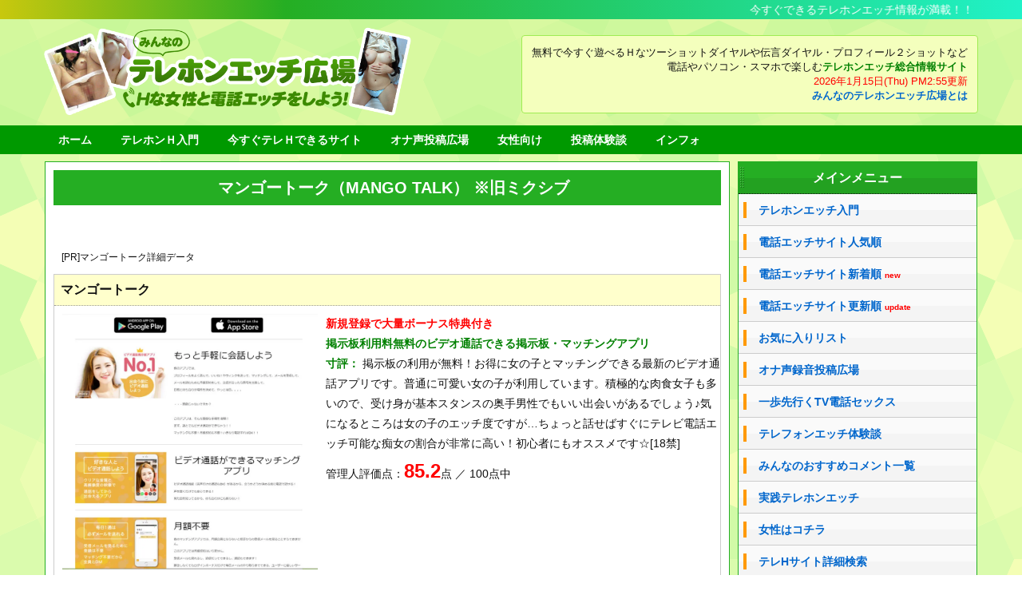

--- FILE ---
content_type: text/html; charset=UTF-8
request_url: https://www.teletti.com/teletti/mixiv/
body_size: 70455
content:
<!DOCTYPE html>
<html lang="ja" itemscope itemtype="http://schema.org/WebPage">
<head>
<meta charset="UTF-8" />
<meta http-equiv="X-UA-Compatible" content="IE=edge" />
<meta name="viewport" content="width=device-width, initial-scale=1, user-scalable=yes" />
<meta name="robots" content="index, follow, max-image-preview:large, max-snippet:-1, max-video-preview:-1" />

	<!-- This site is optimized with the Yoast SEO plugin v26.7 - https://yoast.com/wordpress/plugins/seo/ -->
	<title>マンゴートーク（MANGO TALK） ※旧ミクシブ 電話エッチサイト評判・口コミ情報 - みんなのテレホンエッチ広場</title>
	<meta property="og:locale" content="ja_JP" />
	<meta property="og:type" content="article" />
	<meta property="og:title" content="マンゴートーク（MANGO TALK） ※旧ミクシブ 電話エッチサイト評判・口コミ情報 - みんなのテレホンエッチ広場" />
	<meta property="og:description" content="掲示板の利用が無料！お得に女の子とマッチング出来る最新のビデオ通話アプリです。普通に可愛い女の子が利用しています。積極的な肉食女子も多いので、受け身が基本スタンスの奥手男性でもいい出会いがあるでしょう♪気になるところは女 [&hellip;]" />
	<meta property="og:url" content="https://www.teletti.com/teletti/mixiv/" />
	<meta property="og:site_name" content="みんなのテレホンエッチ広場" />
	<meta property="article:modified_time" content="2024-12-23T07:01:37+00:00" />
	<meta name="twitter:card" content="summary_large_image" />
	<meta name="twitter:label1" content="推定読み取り時間" />
	<meta name="twitter:data1" content="1分" />
	<script type="application/ld+json" class="yoast-schema-graph">{"@context":"https://schema.org","@graph":[{"@type":"WebPage","@id":"https://www.teletti.com/teletti/mixiv/","url":"https://www.teletti.com/teletti/mixiv/","name":"マンゴートーク（MANGO TALK） ※旧ミクシブ 電話エッチサイト評判・口コミ情報 - みんなのテレホンエッチ広場","isPartOf":{"@id":"https://www.teletti.com/#website"},"datePublished":"2019-02-08T05:16:50+00:00","dateModified":"2024-12-23T07:01:37+00:00","breadcrumb":{"@id":"https://www.teletti.com/teletti/mixiv/#breadcrumb"},"inLanguage":"ja","potentialAction":[{"@type":"ReadAction","target":["https://www.teletti.com/teletti/mixiv/"]}]},{"@type":"BreadcrumbList","@id":"https://www.teletti.com/teletti/mixiv/#breadcrumb","itemListElement":[{"@type":"ListItem","position":1,"name":"ホーム","item":"https://www.teletti.com/"},{"@type":"ListItem","position":2,"name":"マンゴートーク（MANGO TALK） ※旧ミクシブ"}]},{"@type":"WebSite","@id":"https://www.teletti.com/#website","url":"https://www.teletti.com/","name":"みんなのテレホンエッチ広場","description":"電話エッチ専門総合情報","potentialAction":[{"@type":"SearchAction","target":{"@type":"EntryPoint","urlTemplate":"https://www.teletti.com/?s={search_term_string}"},"query-input":{"@type":"PropertyValueSpecification","valueRequired":true,"valueName":"search_term_string"}}],"inLanguage":"ja"}]}</script>
	<!-- / Yoast SEO plugin. -->


<meta name="description" content="掲示板の利用が無料！お得に女の子とマッチング出来る最新のビデオ通話アプリです。普通に可愛い女の子が利用しています。積極的な肉食女子も多いので、受け身が基本スタンスの奥手男性でもいい出会いがあるでしょう..." />
<link rel="alternate" title="oEmbed (JSON)" type="application/json+oembed" href="https://www.teletti.com/wp-json/oembed/1.0/embed?url=https%3A%2F%2Fwww.teletti.com%2Fteletti%2Fmixiv%2F" />
<link rel="alternate" title="oEmbed (XML)" type="text/xml+oembed" href="https://www.teletti.com/wp-json/oembed/1.0/embed?url=https%3A%2F%2Fwww.teletti.com%2Fteletti%2Fmixiv%2F&#038;format=xml" />
<link rel="canonical" href="https://www.teletti.com/teletti/mixiv/" />
<link rel="shortlink" href="https://www.teletti.com/?p=1700" />
<link rel="pingback" href="https://www.teletti.com/wp/xmlrpc.php" />
<link rel="author" href="https://www.teletti.com/author/lancer01/" />
<link rel="alternate" type="application/rss+xml" title="みんなのテレホンエッチ広場 RSS Feed" href="https://www.teletti.com/feed/" />
<link rel="alternate" type="application/atom+xml" title="みんなのテレホンエッチ広場 Atom Feed" href="https://www.teletti.com/feed/atom/" />
<style id="wp-img-auto-sizes-contain-inline-css">
img:is([sizes=auto i],[sizes^="auto," i]){contain-intrinsic-size:3000px 1500px}
/*# sourceURL=wp-img-auto-sizes-contain-inline-css */
</style>
<link rel="stylesheet" id="wpthk-css" href="//www.teletti.com/wp/wp-content/themes/wpthk/style.min.css?v=1768513052" media="all" />
<noscript><link rel="stylesheet" id="async-css" href="//www.teletti.com/wp/wp-content/themes/wpthk/style.async.min.css?v=1768513052" media="all" /></noscript>
<style id="wp-block-library-inline-css">
:root{--wp-block-synced-color:#7a00df;--wp-block-synced-color--rgb:122,0,223;--wp-bound-block-color:var(--wp-block-synced-color);--wp-editor-canvas-background:#ddd;--wp-admin-theme-color:#007cba;--wp-admin-theme-color--rgb:0,124,186;--wp-admin-theme-color-darker-10:#006ba1;--wp-admin-theme-color-darker-10--rgb:0,107,160.5;--wp-admin-theme-color-darker-20:#005a87;--wp-admin-theme-color-darker-20--rgb:0,90,135;--wp-admin-border-width-focus:2px}@media (min-resolution:192dpi){:root{--wp-admin-border-width-focus:1.5px}}.wp-element-button{cursor:pointer}:root .has-very-light-gray-background-color{background-color:#eee}:root .has-very-dark-gray-background-color{background-color:#313131}:root .has-very-light-gray-color{color:#eee}:root .has-very-dark-gray-color{color:#313131}:root .has-vivid-green-cyan-to-vivid-cyan-blue-gradient-background{background:linear-gradient(135deg,#00d084,#0693e3)}:root .has-purple-crush-gradient-background{background:linear-gradient(135deg,#34e2e4,#4721fb 50%,#ab1dfe)}:root .has-hazy-dawn-gradient-background{background:linear-gradient(135deg,#faaca8,#dad0ec)}:root .has-subdued-olive-gradient-background{background:linear-gradient(135deg,#fafae1,#67a671)}:root .has-atomic-cream-gradient-background{background:linear-gradient(135deg,#fdd79a,#004a59)}:root .has-nightshade-gradient-background{background:linear-gradient(135deg,#330968,#31cdcf)}:root .has-midnight-gradient-background{background:linear-gradient(135deg,#020381,#2874fc)}:root{--wp--preset--font-size--normal:16px;--wp--preset--font-size--huge:42px}.has-regular-font-size{font-size:1em}.has-larger-font-size{font-size:2.625em}.has-normal-font-size{font-size:var(--wp--preset--font-size--normal)}.has-huge-font-size{font-size:var(--wp--preset--font-size--huge)}.has-text-align-center{text-align:center}.has-text-align-left{text-align:left}.has-text-align-right{text-align:right}.has-fit-text{white-space:nowrap!important}#end-resizable-editor-section{display:none}.aligncenter{clear:both}.items-justified-left{justify-content:flex-start}.items-justified-center{justify-content:center}.items-justified-right{justify-content:flex-end}.items-justified-space-between{justify-content:space-between}.screen-reader-text{border:0;clip-path:inset(50%);height:1px;margin:-1px;overflow:hidden;padding:0;position:absolute;width:1px;word-wrap:normal!important}.screen-reader-text:focus{background-color:#ddd;clip-path:none;color:#444;display:block;font-size:1em;height:auto;left:5px;line-height:normal;padding:15px 23px 14px;text-decoration:none;top:5px;width:auto;z-index:100000}html :where(.has-border-color){border-style:solid}html :where([style*=border-top-color]){border-top-style:solid}html :where([style*=border-right-color]){border-right-style:solid}html :where([style*=border-bottom-color]){border-bottom-style:solid}html :where([style*=border-left-color]){border-left-style:solid}html :where([style*=border-width]){border-style:solid}html :where([style*=border-top-width]){border-top-style:solid}html :where([style*=border-right-width]){border-right-style:solid}html :where([style*=border-bottom-width]){border-bottom-style:solid}html :where([style*=border-left-width]){border-left-style:solid}html :where(img[class*=wp-image-]){height:auto;max-width:100%}:where(figure){margin:0 0 1em}html :where(.is-position-sticky){--wp-admin--admin-bar--position-offset:var(--wp-admin--admin-bar--height,0px)}@media screen and (max-width:600px){html :where(.is-position-sticky){--wp-admin--admin-bar--position-offset:0px}}

/*# sourceURL=wp-block-library-inline-css */
</style><style id='global-styles-inline-css' type='text/css'>
:root{--wp--preset--aspect-ratio--square: 1;--wp--preset--aspect-ratio--4-3: 4/3;--wp--preset--aspect-ratio--3-4: 3/4;--wp--preset--aspect-ratio--3-2: 3/2;--wp--preset--aspect-ratio--2-3: 2/3;--wp--preset--aspect-ratio--16-9: 16/9;--wp--preset--aspect-ratio--9-16: 9/16;--wp--preset--color--black: #000000;--wp--preset--color--cyan-bluish-gray: #abb8c3;--wp--preset--color--white: #ffffff;--wp--preset--color--pale-pink: #f78da7;--wp--preset--color--vivid-red: #cf2e2e;--wp--preset--color--luminous-vivid-orange: #ff6900;--wp--preset--color--luminous-vivid-amber: #fcb900;--wp--preset--color--light-green-cyan: #7bdcb5;--wp--preset--color--vivid-green-cyan: #00d084;--wp--preset--color--pale-cyan-blue: #8ed1fc;--wp--preset--color--vivid-cyan-blue: #0693e3;--wp--preset--color--vivid-purple: #9b51e0;--wp--preset--gradient--vivid-cyan-blue-to-vivid-purple: linear-gradient(135deg,rgb(6,147,227) 0%,rgb(155,81,224) 100%);--wp--preset--gradient--light-green-cyan-to-vivid-green-cyan: linear-gradient(135deg,rgb(122,220,180) 0%,rgb(0,208,130) 100%);--wp--preset--gradient--luminous-vivid-amber-to-luminous-vivid-orange: linear-gradient(135deg,rgb(252,185,0) 0%,rgb(255,105,0) 100%);--wp--preset--gradient--luminous-vivid-orange-to-vivid-red: linear-gradient(135deg,rgb(255,105,0) 0%,rgb(207,46,46) 100%);--wp--preset--gradient--very-light-gray-to-cyan-bluish-gray: linear-gradient(135deg,rgb(238,238,238) 0%,rgb(169,184,195) 100%);--wp--preset--gradient--cool-to-warm-spectrum: linear-gradient(135deg,rgb(74,234,220) 0%,rgb(151,120,209) 20%,rgb(207,42,186) 40%,rgb(238,44,130) 60%,rgb(251,105,98) 80%,rgb(254,248,76) 100%);--wp--preset--gradient--blush-light-purple: linear-gradient(135deg,rgb(255,206,236) 0%,rgb(152,150,240) 100%);--wp--preset--gradient--blush-bordeaux: linear-gradient(135deg,rgb(254,205,165) 0%,rgb(254,45,45) 50%,rgb(107,0,62) 100%);--wp--preset--gradient--luminous-dusk: linear-gradient(135deg,rgb(255,203,112) 0%,rgb(199,81,192) 50%,rgb(65,88,208) 100%);--wp--preset--gradient--pale-ocean: linear-gradient(135deg,rgb(255,245,203) 0%,rgb(182,227,212) 50%,rgb(51,167,181) 100%);--wp--preset--gradient--electric-grass: linear-gradient(135deg,rgb(202,248,128) 0%,rgb(113,206,126) 100%);--wp--preset--gradient--midnight: linear-gradient(135deg,rgb(2,3,129) 0%,rgb(40,116,252) 100%);--wp--preset--font-size--small: 13px;--wp--preset--font-size--medium: 20px;--wp--preset--font-size--large: 36px;--wp--preset--font-size--x-large: 42px;--wp--preset--spacing--20: 0.44rem;--wp--preset--spacing--30: 0.67rem;--wp--preset--spacing--40: 1rem;--wp--preset--spacing--50: 1.5rem;--wp--preset--spacing--60: 2.25rem;--wp--preset--spacing--70: 3.38rem;--wp--preset--spacing--80: 5.06rem;--wp--preset--shadow--natural: 6px 6px 9px rgba(0, 0, 0, 0.2);--wp--preset--shadow--deep: 12px 12px 50px rgba(0, 0, 0, 0.4);--wp--preset--shadow--sharp: 6px 6px 0px rgba(0, 0, 0, 0.2);--wp--preset--shadow--outlined: 6px 6px 0px -3px rgb(255, 255, 255), 6px 6px rgb(0, 0, 0);--wp--preset--shadow--crisp: 6px 6px 0px rgb(0, 0, 0);}:where(.is-layout-flex){gap: 0.5em;}:where(.is-layout-grid){gap: 0.5em;}body .is-layout-flex{display: flex;}.is-layout-flex{flex-wrap: wrap;align-items: center;}.is-layout-flex > :is(*, div){margin: 0;}body .is-layout-grid{display: grid;}.is-layout-grid > :is(*, div){margin: 0;}:where(.wp-block-columns.is-layout-flex){gap: 2em;}:where(.wp-block-columns.is-layout-grid){gap: 2em;}:where(.wp-block-post-template.is-layout-flex){gap: 1.25em;}:where(.wp-block-post-template.is-layout-grid){gap: 1.25em;}.has-black-color{color: var(--wp--preset--color--black) !important;}.has-cyan-bluish-gray-color{color: var(--wp--preset--color--cyan-bluish-gray) !important;}.has-white-color{color: var(--wp--preset--color--white) !important;}.has-pale-pink-color{color: var(--wp--preset--color--pale-pink) !important;}.has-vivid-red-color{color: var(--wp--preset--color--vivid-red) !important;}.has-luminous-vivid-orange-color{color: var(--wp--preset--color--luminous-vivid-orange) !important;}.has-luminous-vivid-amber-color{color: var(--wp--preset--color--luminous-vivid-amber) !important;}.has-light-green-cyan-color{color: var(--wp--preset--color--light-green-cyan) !important;}.has-vivid-green-cyan-color{color: var(--wp--preset--color--vivid-green-cyan) !important;}.has-pale-cyan-blue-color{color: var(--wp--preset--color--pale-cyan-blue) !important;}.has-vivid-cyan-blue-color{color: var(--wp--preset--color--vivid-cyan-blue) !important;}.has-vivid-purple-color{color: var(--wp--preset--color--vivid-purple) !important;}.has-black-background-color{background-color: var(--wp--preset--color--black) !important;}.has-cyan-bluish-gray-background-color{background-color: var(--wp--preset--color--cyan-bluish-gray) !important;}.has-white-background-color{background-color: var(--wp--preset--color--white) !important;}.has-pale-pink-background-color{background-color: var(--wp--preset--color--pale-pink) !important;}.has-vivid-red-background-color{background-color: var(--wp--preset--color--vivid-red) !important;}.has-luminous-vivid-orange-background-color{background-color: var(--wp--preset--color--luminous-vivid-orange) !important;}.has-luminous-vivid-amber-background-color{background-color: var(--wp--preset--color--luminous-vivid-amber) !important;}.has-light-green-cyan-background-color{background-color: var(--wp--preset--color--light-green-cyan) !important;}.has-vivid-green-cyan-background-color{background-color: var(--wp--preset--color--vivid-green-cyan) !important;}.has-pale-cyan-blue-background-color{background-color: var(--wp--preset--color--pale-cyan-blue) !important;}.has-vivid-cyan-blue-background-color{background-color: var(--wp--preset--color--vivid-cyan-blue) !important;}.has-vivid-purple-background-color{background-color: var(--wp--preset--color--vivid-purple) !important;}.has-black-border-color{border-color: var(--wp--preset--color--black) !important;}.has-cyan-bluish-gray-border-color{border-color: var(--wp--preset--color--cyan-bluish-gray) !important;}.has-white-border-color{border-color: var(--wp--preset--color--white) !important;}.has-pale-pink-border-color{border-color: var(--wp--preset--color--pale-pink) !important;}.has-vivid-red-border-color{border-color: var(--wp--preset--color--vivid-red) !important;}.has-luminous-vivid-orange-border-color{border-color: var(--wp--preset--color--luminous-vivid-orange) !important;}.has-luminous-vivid-amber-border-color{border-color: var(--wp--preset--color--luminous-vivid-amber) !important;}.has-light-green-cyan-border-color{border-color: var(--wp--preset--color--light-green-cyan) !important;}.has-vivid-green-cyan-border-color{border-color: var(--wp--preset--color--vivid-green-cyan) !important;}.has-pale-cyan-blue-border-color{border-color: var(--wp--preset--color--pale-cyan-blue) !important;}.has-vivid-cyan-blue-border-color{border-color: var(--wp--preset--color--vivid-cyan-blue) !important;}.has-vivid-purple-border-color{border-color: var(--wp--preset--color--vivid-purple) !important;}.has-vivid-cyan-blue-to-vivid-purple-gradient-background{background: var(--wp--preset--gradient--vivid-cyan-blue-to-vivid-purple) !important;}.has-light-green-cyan-to-vivid-green-cyan-gradient-background{background: var(--wp--preset--gradient--light-green-cyan-to-vivid-green-cyan) !important;}.has-luminous-vivid-amber-to-luminous-vivid-orange-gradient-background{background: var(--wp--preset--gradient--luminous-vivid-amber-to-luminous-vivid-orange) !important;}.has-luminous-vivid-orange-to-vivid-red-gradient-background{background: var(--wp--preset--gradient--luminous-vivid-orange-to-vivid-red) !important;}.has-very-light-gray-to-cyan-bluish-gray-gradient-background{background: var(--wp--preset--gradient--very-light-gray-to-cyan-bluish-gray) !important;}.has-cool-to-warm-spectrum-gradient-background{background: var(--wp--preset--gradient--cool-to-warm-spectrum) !important;}.has-blush-light-purple-gradient-background{background: var(--wp--preset--gradient--blush-light-purple) !important;}.has-blush-bordeaux-gradient-background{background: var(--wp--preset--gradient--blush-bordeaux) !important;}.has-luminous-dusk-gradient-background{background: var(--wp--preset--gradient--luminous-dusk) !important;}.has-pale-ocean-gradient-background{background: var(--wp--preset--gradient--pale-ocean) !important;}.has-electric-grass-gradient-background{background: var(--wp--preset--gradient--electric-grass) !important;}.has-midnight-gradient-background{background: var(--wp--preset--gradient--midnight) !important;}.has-small-font-size{font-size: var(--wp--preset--font-size--small) !important;}.has-medium-font-size{font-size: var(--wp--preset--font-size--medium) !important;}.has-large-font-size{font-size: var(--wp--preset--font-size--large) !important;}.has-x-large-font-size{font-size: var(--wp--preset--font-size--x-large) !important;}
/*# sourceURL=global-styles-inline-css */
</style>

<style id="classic-theme-styles-inline-css">
/*! This file is auto-generated */
.wp-block-button__link{color:#fff;background-color:#32373c;border-radius:9999px;box-shadow:none;text-decoration:none;padding:calc(.667em + 2px) calc(1.333em + 2px);font-size:1.125em}.wp-block-file__button{background:#32373c;color:#fff;text-decoration:none}
/*# sourceURL=/wp-includes/css/classic-themes.min.css */
</style>
<link rel="stylesheet" id="contact-form-7-css" href="//www.teletti.com/wp/wp-content/plugins/contact-form-7/includes/css/styles.css" media="all" />
<link rel="stylesheet" id="wpthkch-css" href="//www.teletti.com/wp/wp-content/themes/wpthkch/style.css?v=1768513052" media="all" />
<script src="//www.teletti.com/wp/wp-includes/js/jquery/jquery.min.js" id="jquery-core-js"></script>
<script src="//www.teletti.com/wp/wp-includes/js/jquery/jquery-migrate.min.js" id="jquery-migrate-js"></script>
<script src="//www.teletti.com/wp/wp-content/themes/wpthk/js/wpthk.min.js?v=1768513052" id="wpthk-js" async defer></script>
<link rel="https://api.w.org/" href="https://www.teletti.com/wp-json/" />
<meta name="referrer" content="origin" />
<link rel="icon" href="https://www.teletti.com/wp/wp-content/uploads/2024/04/cropped-icon-32x32.png" sizes="32x32" />
<link rel="icon" href="https://www.teletti.com/wp/wp-content/uploads/2024/04/cropped-icon-192x192.png" sizes="192x192" />
<link rel="apple-touch-icon" href="https://www.teletti.com/wp/wp-content/uploads/2024/04/cropped-icon-180x180.png" />
<meta name="msapplication-TileImage" content="https://www.teletti.com/wp/wp-content/uploads/2024/04/cropped-icon-270x270.png" />
	<style>
	img.wp-smiley,
	img.emoji {
		display: inline !important;
		border: none !important;
		box-shadow: none !important;
		height: 1em !important;
		width: 1em !important;
		margin: 0 0.07em !important;
		vertical-align: -0.1em !important;
		background: none !important;
		padding: 0 !important;
	}
	</style>
	
<link rel="shortcut icon" type="image/vnd.microsoft.icon" href="/icon/favicon.ico">
<link rel="icon" type="image/vnd.microsoft.icon" href="/icon/favicon.ico">
<link rel="apple-touch-icon" sizes="57x57" href="/icon/apple-touch-icon-57x57.png">
<link rel="apple-touch-icon" sizes="60x60" href="/icon/apple-touch-icon-60x60.png">
<link rel="apple-touch-icon" sizes="72x72" href="/icon/apple-touch-icon-72x72.png">
<link rel="apple-touch-icon" sizes="76x76" href="/icon/apple-touch-icon-76x76.png">
<link rel="apple-touch-icon" sizes="114x114" href="/icon/apple-touch-icon-114x114.png">
<link rel="apple-touch-icon" sizes="120x120" href="/icon/apple-touch-icon-120x120.png">
<link rel="apple-touch-icon" sizes="144x144" href="/icon/apple-touch-icon-144x144.png">
<link rel="apple-touch-icon" sizes="152x152" href="/icon/apple-touch-icon-152x152.png">
<link rel="apple-touch-icon" sizes="180x180" href="/icon/apple-touch-icon-180x180.png">
<link rel="icon" type="image/png" sizes="192x192" href="/icon/android-chrome-192x192.png">
<link rel="icon" type="image/png" sizes="48x48" href="/icon/icon-48x48.png">
<link rel="icon" type="image/png" sizes="96x96" href="/icon/icon-96x96.png">
<link rel="icon" type="image/png" sizes="160x160" href="/icon/icon-160x160.png">
<link rel="icon" type="image/png" sizes="192x192" href="/icon/icon-192x192.png">
<link rel="icon" type="image/png" sizes="196x196" href="/icon/icon-196x196.png">
<link rel="icon" type="image/png" sizes="16x16" href="/icon/icon-16x16.png">
<link rel="icon" type="image/png" sizes="32x32" href="/icon/icon-32x32.png">
<link rel="manifest" href="/icon/manifest.json">
<meta name="msapplication-TileColor" content="#0078d7">
<meta name="msapplication-TileImage" content="/icon/mstile-144x144.png" />
<script src="/wp/wp-content/themes/wpthkch/js/wpthk.min.js" id="wpthk-js" async defer></script>
</head>
<body class="wp-singular teletti-template-default single single-teletti postid-1700 single-format-standard wp-theme-wpthk wp-child-theme-wpthkch">
<div id="header" itemscope itemtype="https://schema.org/WPHeader">
<header>
<div id="head-in">

<div class="marquee-top01">
<p>今すぐできるテレホンエッチ情報が満載！！</p>
</div>


<div class="head-cover">
<div class="info">
<p class="sitename" itemprop="name"><a href="https://www.teletti.com/"><img src="https://www.teletti.com/wp/wp-content/uploads/title-2.png" alt="みんなのテレホンエッチ広場" width="800" height="192" srcset="https://www.teletti.com/wp/wp-content/uploads/title-2.png 800w, https://www.teletti.com/wp/wp-content/uploads/title-2-600x144.png 600w, https://www.teletti.com/wp/wp-content/uploads/title-2-768x184.png 768w, https://www.teletti.com/wp/wp-content/uploads/title-2-530x127.png 530w, https://www.teletti.com/wp/wp-content/uploads/title-2-565x136.png 565w, https://www.teletti.com/wp/wp-content/uploads/title-2-710x170.png 710w, https://www.teletti.com/wp/wp-content/uploads/title-2-725x174.png 725w" sizes="(max-width: 800px) 100vw, 800px" /></a></p>
<p class="head-info">
無料で今すぐ遊べるＨなツーショットダイヤルや伝言ダイヤル・プロフィール２ショットなど<br />
電話やパソコン・スマホで楽しむ<span style="font-weight:bold;color:green;">テレホンエッチ総合情報サイト</span><br />
<span style="color:#ff0000;">2026年1月15日(Thu) PM2:55更新<br /></span>
<strong><a href="/siteinfo.html">みんなのテレホンエッチ広場とは</a></strong>
</p>
<div style="clear:both;"></div>
</div><!--/.info-->
</div><!--/.head-cover-->
<nav itemscope itemtype="http://schema.org/SiteNavigationElement">
<div id="nav">
<div id="gnavi">
<div class="menu-%e3%83%88%e3%83%83%e3%83%97%e3%83%a1%e3%83%8b%e3%83%a5%e3%83%bc01-container"><ul id="menu-%e3%83%88%e3%83%83%e3%83%97%e3%83%a1%e3%83%8b%e3%83%a5%e3%83%bc01" class="menu clearfix"><li itemprop="name" id="menu-item-154" class="menu-item menu-item-type-custom menu-item-object-custom menu-item-home menu-item-154"><a itemprop="url" href="https://www.teletti.com/">ホーム</a></li>
<li itemprop="name" id="menu-item-413" class="menu-item menu-item-type-post_type menu-item-object-page menu-item-413"><a itemprop="url" href="https://www.teletti.com/nyumon/">テレホンＨ入門</a></li>
<li itemprop="name" id="menu-item-156" class="menu-item menu-item-type-custom menu-item-object-custom menu-item-has-children menu-item-156"><a itemprop="url" href="/teletties/">今すぐテレＨできるサイト</a>
<ul class="sub-menu">
<li itemprop="name" id="menu-item-635" class="menu-item menu-item-type-custom menu-item-object-custom menu-item-635"><a itemprop="url" href="/teletties/">電話エッチ人気順</a></li>
<li itemprop="name" id="menu-item-155" class="menu-item menu-item-type-custom menu-item-object-custom menu-item-155"><a itemprop="url" href="/teletties/new/">電話エッチ新着順</a></li>
<li itemprop="name" id="menu-item-1039" class="menu-item menu-item-type-post_type menu-item-object-page menu-item-1039"><a itemprop="url" href="https://www.teletti.com/teletties/update/">電話エッチ更新順</a></li>
<li itemprop="name" id="menu-item-589" class="menu-item menu-item-type-custom menu-item-object-custom menu-item-589"><a itemprop="url" href="/article_tel.html">ツーショットダイヤル</a></li>
<li itemprop="name" id="menu-item-590" class="menu-item menu-item-type-custom menu-item-object-custom menu-item-590"><a itemprop="url" href="/article_tvden.html">テレビ電話エッチ</a></li>
<li itemprop="name" id="menu-item-591" class="menu-item menu-item-type-custom menu-item-object-custom menu-item-591"><a itemprop="url" href="/article_appli.html">電話エッチアプリ</a></li>
<li itemprop="name" id="menu-item-157" class="menu-item menu-item-type-custom menu-item-object-custom menu-item-157"><a itemprop="url" href="https://www.teletti.com/func_dengon.html">伝言ダイヤル</a></li>
<li itemprop="name" id="menu-item-158" class="menu-item menu-item-type-custom menu-item-object-custom menu-item-158"><a itemprop="url" href="https://www.teletti.com/func_avoice.html">アダルトボイス</a></li>
<li itemprop="name" id="menu-item-3582" class="menu-item menu-item-type-post_type menu-item-object-page menu-item-3582"><a itemprop="url" href="https://www.teletti.com/teletties/hyou/">管理人評価ランキング</a></li>
<li itemprop="name" id="menu-item-3984" class="menu-item menu-item-type-post_type menu-item-object-page menu-item-3984"><a itemprop="url" href="https://www.teletti.com/teletties/type/">女性タイプ別ランキング</a></li>
<li itemprop="name" id="menu-item-3678" class="menu-item menu-item-type-post_type menu-item-object-page menu-item-3678"><a itemprop="url" href="https://www.teletti.com/teletties/favorite/">お気に入りリスト</a></li>
<li itemprop="name" id="menu-item-3736" class="menu-item menu-item-type-post_type menu-item-object-page menu-item-3736"><a itemprop="url" href="https://www.teletti.com/searchform/">テレＨサイト詳細検索</a></li>
</ul>
</li>
<li itemprop="name" id="menu-item-1030" class="menu-item menu-item-type-post_type menu-item-object-page menu-item-has-children menu-item-1030"><a itemprop="url" href="https://www.teletti.com/voices/">オナ声投稿広場</a>
<ul class="sub-menu">
<li itemprop="name" id="menu-item-1491" class="menu-item menu-item-type-custom menu-item-object-custom menu-item-1491"><a itemprop="url" href="/voices/">投稿されたオナ声一覧</a></li>
<li itemprop="name" id="menu-item-1488" class="menu-item menu-item-type-post_type menu-item-object-page menu-item-1488"><a itemprop="url" href="https://www.teletti.com/mail-voicetoukou/">オナ声録音投稿フォーム</a></li>
</ul>
</li>
<li itemprop="name" id="menu-item-1833" class="menu-item menu-item-type-post_type menu-item-object-page menu-item-1833"><a itemprop="url" href="https://www.teletti.com/forladies/">女性向け</a></li>
<li itemprop="name" id="menu-item-2919" class="menu-item menu-item-type-custom menu-item-object-custom menu-item-has-children menu-item-2919"><a itemprop="url" href="/taikentoukou/">投稿体験談</a>
<ul class="sub-menu">
<li itemprop="name" id="menu-item-1064" class="menu-item menu-item-type-custom menu-item-object-custom menu-item-1064"><a itemprop="url" href="/taikentoukou/">テレホンH体験談一覧</a></li>
<li itemprop="name" id="menu-item-1063" class="menu-item menu-item-type-post_type menu-item-object-page menu-item-1063"><a itemprop="url" href="https://www.teletti.com/mail-taikentoukou/">テレホンH投稿体験談投稿フォーム</a></li>
</ul>
</li>
<li itemprop="name" id="menu-item-586" class="menu-item menu-item-type-post_type menu-item-object-page menu-item-has-children menu-item-586"><a itemprop="url" href="https://www.teletti.com/siteinfo/">インフォ</a>
<ul class="sub-menu">
<li itemprop="name" id="menu-item-634" class="menu-item menu-item-type-post_type menu-item-object-page menu-item-634"><a itemprop="url" href="https://www.teletti.com/siteinfo/">当サイトについて</a></li>
<li itemprop="name" id="menu-item-1502" class="menu-item menu-item-type-post_type menu-item-object-page menu-item-1502"><a itemprop="url" href="https://www.teletti.com/news/">サイト更新情報</a></li>
<li itemprop="name" id="menu-item-2650" class="menu-item menu-item-type-post_type menu-item-object-page menu-item-2650"><a itemprop="url" href="https://www.teletti.com/kuchikomi/">みんなのおすすめコメント</a></li>
<li itemprop="name" id="menu-item-587" class="menu-item menu-item-type-post_type menu-item-object-page menu-item-587"><a itemprop="url" href="https://www.teletti.com/contact/">お問い合わせ</a></li>
<li itemprop="name" id="menu-item-588" class="menu-item menu-item-type-post_type menu-item-object-page menu-item-588"><a itemprop="url" href="https://www.teletti.com/kiyaku/">サイト利用規約</a></li>
</ul>
</li>
</ul></div><div id="data-prev" data-prev="https://www.teletti.com/teletti/elephantlive/"></div>
<div id="data-next" data-next="https://www.teletti.com/teletti/oasis/"></div>
<ul class="mobile-nav">
<li class="mob-homepage"><a href="/" style="padding: 0;"><i class="fa fa-home fa-fw"></i><p>TOP</p></a></li>
<li class="mob-side"><i class="fa fa-exchange"></i><p>メニュー</p></li>
<li class="mob-nyumon"><a href="/nyumon/" style="padding: 0;"><i class="fa fa-shield"></i><p>入門</p></a></li>
<li class="mob-dendou"><a href="/site.html" style="padding: 0;"><i class="fa fa-trophy"></i><p>お薦め</p></a></li>
<li class="mob-shinchaku"><a href="/new.html" style="padding: 0;"><i class="fa fa-hand-paper-o"></i><p>新着</p></a></li>
<li class="mob-taiken"><a href="/taikentoukou/" style="padding: 0;"><i class="fa fa-book"></i><p>体験談</p></a></li>
</ul>
</div><!--/#gnavi-->
<div style="clear:both"></div>
</div><!--/#nav-->
</nav>
</div><!--/#head-in-->
</header>
</div><!--/#header-->
<div class="container">
<div itemprop="breadcrumb">
<ol id="breadcrumb" itemscope itemtype="http://schema.org/BreadcrumbList">
</ol><!--/breadcrumb-->
</div>
<div id="primary" class="clearfix">
<div id="main">
<main>
<div id="core" class="pcore">
<article>
<div itemprop="mainEntityOfPage" id="post-1700" class="post post-1700 teletti type-teletti status-publish format-standard hentry teletti_payment-itunes">
<h1 class="entry-title" itemprop="headline name">マンゴートーク（MANGO TALK） ※旧ミクシブ</h1>
<div class="clearfix">
<p style="padding:10px;margin:0;font-size:12px;">[PR]マンゴートーク詳細データ</p>
<div class="list_item">
<div class="list_item_title">
<h3><span>マンゴートーク</span> </h3>
</div>
<div class="list_item_body">
<div class="list_item_image list_item_image_detail"><a href="/go/mixiv/"><img src="/ss/mixiv.jpg" alt="マンゴートーク" /></a></div>
<p class="list_item_tokuten" style="font-size:14px;">
<span class="emph1">新規登録で大量ボーナス特典付き</span></p>
<p class="list_item_lead">
<span style="font-weight:bold;color:green;">掲示板利用料無料のビデオ通話できる掲示板・マッチングアプリ</span>
</p>
<p class="list_item_desc"><span style="color:green;font-weight:bold;">寸評：</span>
掲示板の利用が無料！お得に女の子とマッチングできる最新のビデオ通話アプリです。普通に可愛い女の子が利用しています。積極的な肉食女子も多いので、受け身が基本スタンスの奥手男性でもいい出会いがあるでしょう♪気になるところは女の子のエッチ度ですが…ちょっと話せばすぐにテレビ電話エッチ可能な痴女の割合が非常に高い！初心者にもオススメです☆[18禁]<br />
</p>
<p class="list_item_rating">
<span>管理人評価点：<span style="color:#ff0000;font-size:24px;font-weight:bold;font-family:Verdana, Arial, Helvetica, sans-serif;">85.2</span>点 ／ 100点中</span><br />
</p>
<div style="clear:both; margin-bottom:10px;"></div>
<div class="list_item_thumb"><a href="/go/mixiv/"><img src="/thumb/mixiv.jpg" alt="マンゴートーク" /></a></div>
<p class="list_item_shurui"><span style="color:green;font-weight:bold;">種類：</span>
<a href="/teletties/kind/appli/">テレビ電話アプリ系</a>
</p>
<p class="list_item_genre"><span style="color:green;font-weight:bold;">種別：</span>
<a href="/teletties/genre/normal/">一般向け</a>
</p>
<p class="list_item_taiou"><span style="color:green;font-weight:bold;">対応：</span>
<span class="support_iphone">iPhone</span>
</p>
<div style="clear:both;"></div>
<div class="list_item_link">
こちらのサイトは掲載を終了しました
</div>
</div>
</div>
<div class="teletti_detail ">
<h2>詳細情報</h2>
<script type="text/javascript" src="/common/js/Chart.min.js"></script>
<h3>マンゴートーク評価詳細</h3>
<p class="teletti_detail_rating">
<canvas width="400" height="200" id="rating_radar" style></canvas>
<script type="text/javascript">
var ctx = document.getElementById("rating_radar");
var myChart = new Chart(ctx, {
	type: 'horizontalBar',
	data: {
		labels: ["総合評価", "ユーザー", "エッチ度", "会える度", "使い易さ", "サポート"],
		datasets: [{
			label: "マンゴートーク",
			backgroundColor: "rgba(255, 0, 0,0.4)",
			borderColor: "rgba(255, 0, 0,1)",
			borderWidth: "1",
			data: [4.26, 4.00, 5.00, 2.00, 5.00, 5.00]
		}]
	},
	options: {
		legend: {
			display: false
		},
  	scales: {
  		xAxes: [{
  			display: true,
  			ticks: {
  				min: 0,
  				max: 5,
  				fontSize: 10,
  				stepSize: 0.5
  			},
  		}],
  		yAxes: [{
  			display: true,
  			barPercentage: 0.8,
  			ticks: {
  				fontSize: 10,
  			},
  		}],
  	},
  }
});
</script>
</p>
<dl class="detail_rating">
<dt><a href="/teletties/hyou/sougou/">総合評価</a>（4.26点）</dt>
<dd class="reviewdata">
素人の女の子とマッチングできるビデオ通話アプリ。ナンパ目的やビデオチャットエッチなど様々な目的に使えます。 掲示板の利用が無料なのが嬉しいですね！

</dd>
<dt><a href="/teletties/hyou/nigiwai/">ユーザー数・人気</a>（4.00点）</dt>
<dd class="reviewdata">
10～20代を中心とした若い女性がたくさん登録しています。クラブ好きのビッチギャルや、地元でヒマしているフリーター女子、休みの時期にハメを外したい女子大生などが多いです。

</dd>
<dt><a href="/teletties/hyou/eros/">エッチ度・エロス</a>（5.00点）</dt>
<dd class="reviewdata">
パッと見エッチ度は低そうに見えますが、素人女性だけに会話次第ではエッチなビデオ通話や、待ち合わせしてのリアルエッチに発展することも多いです。

</dd>
<dt><a href="/teletties/hyou/aeru/">会える度</a>（2.00点）</dt>
<dd class="reviewdata">
登録している顔写真には女性だけでなく、男性のものありますので、本当に素人同士の出会いを促すアプリであることがわかります。サクラなら絶対出会えませんが素人とは出会えます！出会って即エッチなんてことも！

</dd>
<dt><a href="/teletties/hyou/usability/">使い易さ</a>（5.00点）</dt>
<dd class="reviewdata">
スマホ用のアプリで非常に操作しやすいシンプルなつくりになっています。顔写真も大きく表示されていますし直感的に操作しやすいです。

</dd>
<dt><a href="/teletties/hyou/support/">サポート</a>（5.00点）</dt>
<dd class="reviewdata">
24時間365日の監視体制による不正ユーザーを排除、また24時間365日のカスタマーサポートを設置、困ったことがあればすぐに相談できます。

</dd>
</dl>
<h3>マンゴートーク女性タイプ別密度</h3>
<p class="teletti_detail_type">
<canvas width="400" height="200" id="type_radar" style></canvas>
<script type="text/javascript">
var ctx = document.getElementById("type_radar");
var myChart = new Chart(ctx, {
	type: 'horizontalBar',
	data: {
		labels: ["女子大生・学生", "フリーター", "キャリアウーマン", "主婦・人妻", "熟年世代"],
		datasets: [{
			label: "マンゴートーク",
			backgroundColor: "rgba(255, 0, 0,0.4)",
			borderColor: "rgba(255, 0, 0,1)",
			borderWidth: "1",
			data: [4, 5, 4, 5, 3]
		}]
	},
	options: {
		legend: {
			display: false
		},
		scales: {
  		xAxes: [{
  			display: true,
  			ticks: {
  				min: 0,
  				max: 5,
  				fontSize: 10,
  				stepSize: 0.5
  			},
  		}],
  		yAxes: [{
  			display: true,
  			barPercentage: 0.8,
  			ticks: {
  				fontSize: 10,
  			},
  		}],
  	},
  }
});
</script>
</p>
<dl class="detail_rating">
<dt><a href="/teletties/type/gakusei/">女子大生・学生</a>（4点）</dt>
<dd class="reviewdata">女子大生・院生・専門学校生など
</dd>
<dt><a href="/teletties/type/furita/">フリーター</a>（5点）</dt>
<dd class="reviewdata">アルバイト・家事見習い・夜のお仕事・パパ活女子など
</dd>
<dt><a href="/teletties/type/careerwoman/">キャリアウーマン</a>（4点）</dt>
<dd class="reviewdata">事務職・ＯＬ・看護師・教師・営業職・研究職・公務員など
</dd>
<dt><a href="/teletties/type/shuhu/">主婦・人妻</a>（5点）</dt>
<dd class="reviewdata">専業主婦・パート主婦・シングルマザーなど
</dd>
<dt><a href="/teletties/type/jukunen/">熟年世代</a>（3点）</dt>
<dd class="reviewdata">40～50代中高年シニア世代・60代からの熟年シルバー世代など
</dd>
</dl>
<h3>マンゴートークサイト機能</h3>
<p class="l2" style="width:80%;">
<span style="color:#008000;">テレビ電話で話せる</span><br /><span style="color:#008000;">メールボックス機能</span><br /><span style="color:#008000;">音声での通話</span><br /><span style="color:#008000;">女性の投写メ放題</span><br /></p>
<h3>マンゴートークの料金</h3>
<p class="l2" style="width:80%;">
音声通話：4★/分<br />
ビデオ通話：6★/分<br />
メール送信：1★/通<br />
コミュニティ掲示板投稿：チケット3枚/1投稿<br />
※1★＝チケット10枚で交換可能<br />
掲示板投稿：無料<br />
掲示板閲覧：無料<br />
足あと閲覧：無料<br />
いいね送信：無料<br />
受信メール閲覧：無料<br />
プロフィール閲覧：無料<br />
※1★＝81円<br />
※まとめ買いで最大27円まで値下がり（約70％オフ）</p>
<h3>マンゴートークの対応する支払方法</h3>
<p style="padding: 0;">
<div class="clearfix">
<div class="payment"><a href="/teletti_payment/itunes/">iTunes決済</a></div> 
</div>
</p>
<p class="list_item_link">
こちらのサイトは掲載を終了しました
</p>
<hr />
<div class="teletti-kuchikomi">
<h2>マンゴートークについてのおすすめコメント</h2>
<div style="padding:5px;"">
<link href="https://fonts.googleapis.com/icon?family=Material+Icons|Material+Icons+Round" rel="stylesheet">
<link rel="stylesheet" href="/lib/iine/newiine.css">

<span class="pages">ページ：1</span>　<span class="pages">絞り込み：全て</span><div class="teletti-kuchikomi-block">
<p class="teletti-kuchikomi-target"><a href="/teletti/mixiv/">マンゴートーク</a>（<a href="/kuchikomi/?tg=mixiv">絞り込み</a>）</p>
<p class="teletti-kuchikomi-title">オンライン飲みもできちゃう</p>
<p class="teletti-kuchikomi-name"><span style="color:#4286f4">わた蔵さん（男）</span><span style="color:green">（北海道 フリーター 20代後半）</span>
</p>
<p class="teletti-kuchikomi-rating"><span style="color:#FFBF00">★★★★★</span>（5）</p>
<p class="teletti-kuchikomi-comment">使い始めてから3ヶ月になりますがちゃんとテレセできます。<br />可愛い系から綺麗めなスレンダー系まで女性のタイプは様々です。<br />オンライン飲み的な形でアルコールを入れながらおしゃべりなんてことも可能です。<br />お酒のみつつ寄ってきたらテレセっていう流れがリアル感があって好きですね。<br /></p>
<p class="teletti-kuchikomi-date">No.389 2022/7/29（Fri）</p>
		<!-- いいねボタン改ここから -->
		<button type="submit" class="newiine_btn" data-iinename="389">
			<span class="material-icons-round">favorite</span>
			<span class="newiine_count"></span> 役に立った
		<!-- お礼メッセージここから -->
			<div class="newiine_thanks newiine_thanks_up" style="display:none;">
				<div class="newiine_box">
		<!--    <img src="/comm/iine/example.jpg" alt="THANK YOU!">-->
				<p>ありがとうございます！</p>
				</div>
			</div>
		<!-- お礼メッセージここまで -->
		</button>
		<!-- いいねボタン改ここまで -->
			
</div>
<div class="teletti-kuchikomi-block">
<p class="teletti-kuchikomi-target"><a href="/teletti/mixiv/">マンゴートーク</a>（<a href="/kuchikomi/?tg=mixiv">絞り込み</a>）</p>
<p class="teletti-kuchikomi-title">セフレ探し</p>
<p class="teletti-kuchikomi-name"><span style="color:#4286f4">たいていさん（男）</span><span style="color:green">（不明 会社員 不明）</span>
</p>
<p class="teletti-kuchikomi-rating"><span style="color:#FFBF00">★★★★★</span>（5）</p>
<p class="teletti-kuchikomi-comment">あんまエロい子いないかと思ったけど、やりとりちゃんとしとけば釣れる釣れるw<br />セフレもできたよ<br />休みの合う日は一日ラブホでエッチ三昧</p>
<p class="teletti-kuchikomi-date">No.255 2019/9/13（Fri）</p>
		<!-- いいねボタン改ここから -->
		<button type="submit" class="newiine_btn" data-iinename="255">
			<span class="material-icons-round">favorite</span>
			<span class="newiine_count"></span> 役に立った
		<!-- お礼メッセージここから -->
			<div class="newiine_thanks newiine_thanks_up" style="display:none;">
				<div class="newiine_box">
		<!--    <img src="/comm/iine/example.jpg" alt="THANK YOU!">-->
				<p>ありがとうございます！</p>
				</div>
			</div>
		<!-- お礼メッセージここまで -->
		</button>
		<!-- いいねボタン改ここまで -->
			
</div>
<div class="teletti-kuchikomi-block">
<p class="teletti-kuchikomi-target"><a href="/teletti/mixiv/">マンゴートーク</a>（<a href="/kuchikomi/?tg=mixiv">絞り込み</a>）</p>
<p class="teletti-kuchikomi-title">ムラムラしてくる</p>
<p class="teletti-kuchikomi-name"><span style="color:#4286f4">nukemeさん（男）</span><span style="color:green">（関東 大学生 20代前半）</span>
</p>
<p class="teletti-kuchikomi-rating"><span style="color:#FFBF00">★★★★★</span>（5）</p>
<p class="teletti-kuchikomi-comment">暇つぶしにはじめてみたら結構良かった。最初はエロ抜きの出会いかなと思ってたが、女の子とビデオ通話で話すうちにお互いムラムラしてきて…なんだけっこうイケんじゃんと思ったね</p>
<p class="teletti-kuchikomi-date">No.196 2019/2/16（Sat）</p>
		<!-- いいねボタン改ここから -->
		<button type="submit" class="newiine_btn" data-iinename="196">
			<span class="material-icons-round">favorite</span>
			<span class="newiine_count"></span> 役に立った
		<!-- お礼メッセージここから -->
			<div class="newiine_thanks newiine_thanks_up" style="display:none;">
				<div class="newiine_box">
		<!--    <img src="/comm/iine/example.jpg" alt="THANK YOU!">-->
				<p>ありがとうございます！</p>
				</div>
			</div>
		<!-- お礼メッセージここまで -->
		</button>
		<!-- いいねボタン改ここまで -->
			
</div>

<!--コメント投稿いいね用 -->
<script src="https://ajax.googleapis.com/ajax/libs/jquery/3.6.0/jquery.min.js"></script>
<script src="/lib/iine/newiine.js"></script>
<!--コメント投稿いいね用 -->	

<div class="wp-pagenavi cat-navi" id="kuchikomi_pagenavi"><span class="pages">ページ：1</span><p>1 - 3 ( 3 件中 )</p>
</div>
<p align="right"><a href="/kuchikomi/?tg=mixiv">マンゴートークのおすすめコメント全一覧</a></p><p align="right"><a href="/mail-kuchikomi/">おすすめコメントを投稿する</a></p></div>
</div>
<p style="font-size:x-small;">
情報掲載開始日：2022-03-09
最終情報更新日：2023-08-03
</p>
</div>

<hr />

<p style="padding:0;text-align:center;">
<a href="/go/wakuwaku/"><img src="/banner/wakuwaku.jpg" style="width:100%" /></a><br />
<span style="color:#0000ff;font-size:small;"><a href="/go/wakuwaku/">テレセ募集ならここ！<span style="color:red;font-size:10px;">※18禁</span></a></span><br />
<font size="1">テレホンエッチが成功した女は会ってセックスしやすい。</font></p>

<hr />
<a href="https://www.sexyvoice.org/">オナ声投稿募集</a><br />
<a href="https://www.adultfon.com/">テレエッチ招福萬来</a><br />
<hr />



</div>

<!-- お気に入り表示用-->
<script type="text/javascript">
$(function(){
    var fav = [];
    var current_page_id = $(".favorite_button").data("pageid");//現在のページのIDを取得
 
    checked_inspect();//現在のページがお気に入り登録済みかチェック
    $(document).on('click','.favorite_button_in',function(){
      var index = fav.indexOf(current_page_id);
      if(index > -1){
        fav.splice(index, 1);
      } else {
        fav.push(current_page_id);
      }
      var serializedArr = JSON.stringify( fav );
      jquery_cookie("fav_item",serializedArr, { expires: 730, path: '/' });//cookieを保存
      checked_inspect();
    });
 
 
    function checked_inspect(){//現在のページがお気に入り登録されているかどうか
      fav = jquery_cookie("fav_item") ? JSON.parse( jquery_cookie("fav_item") ) : [];
      console.log(fav);
      if(fav.indexOf(current_page_id) > -1){
        $("body").addClass("is-choosen");
      } else {
        $("body").removeClass("is-choosen");
      }
    }
});
</script>    
<!-- お気に入り表示用-->

</div><!--/.post-->
<aside>
<!--nav-->
<div class="pnavi">
<div class="next"><a href="https://www.teletti.com/teletti/oasis/" rel="next"><div class="no-img-next"><i class="fa fa fa-file-text"></i></div><div class="ntitle">OASIS（オアシス）</div><div class="next-arrow"><i class="fa fa-arrow-right pull-right"></i>Next</div></a></div>
<div class="prev"><a href="https://www.teletti.com/teletti/elephantlive/" rel="prev"><div class="no-img-prev"><i class="fa fa fa-file-text fa-rotate-180"></i></div><div class="ptitle">Elephant Live（エレファントライブ）</div><div class="prev-arrow"><i class="fa fa-arrow-left pull-left"></i>Prev</div></a></div>
</div><!--/pnavi-->
<!--/nav-->

</aside>
</article>
</div><!--/#core-->
</main>
</div><!--/#main-->
<div class="sidebar">
<div id="side">
<aside>
<div id="side-fixed">

<div id="" class="sidebar-menu-main">
<h3 class="side-title">メインメニュー</h3>
<div>
<ul>
<li><a href="/nyumon/">テレホンエッチ入門</a></li>
<li><a href="/teletties/">電話エッチサイト人気順</a></li>
<li><a href="/teletties/new/">電話エッチサイト新着順 <span style="color:#ff0000;font-size:10px;font-weight:bold;">new</span></a></li>
<li><a href="/teletties/update/">電話エッチサイト更新順 <span style="color:#ff0000;font-size:10px;font-weight:bold;">update</span></a></li>
<li><a href="/teletties/favorite/">お気に入りリスト</a></li>
<li><a href="/voices/">オナ声録音投稿広場</a></li>
<li><a href="/tvtel.html">一歩先行くTV電話セックス</a></li>
<li><a href="/taikentoukou/">テレフォンエッチ体験談</a></li>
<li><a href="/comm.html">みんなのおすすめコメント一覧</a></li>
<li><a href="/article/category/jissen/">実践テレホンエッチ</a></li>
<li><a href="/forladies/">女性はコチラ</a></li>
<li><a href="/searchform/">テレHサイト詳細検索</a></li>
</ul>
</div>
</div>

<div id="" class="sidebar-menu-main">
<h3 class="side-title"><a href="/teletties/kind/">テレフォンエッチ番組種別</a></h3>
<div>
<ul>
<li><a href="/teletties/kind/2shot/">ツーショットダイヤルで探す</a></li>
<li><a href="/teletties/kind/tvden/">テレビ電話Ｈサイトで探す</a></li>
<li><a href="/teletties/kind/appli/">スマホ通話アプリで探す</a></li>
<li><a href="/teletties/kind/commu/">ＳＮＳ・掲示板で探す</a></li>
</ul>
</div>
</div>

<div id="" class="sidebar-menu-main">
<h3 class="side-title"><a href="/teletties/func/">ツーショットダイヤル機能別</a></h3>
<div>
<ul>
<li><a href="/teletties/func/dengon/">伝言ダイヤルコーナー</a></li>
<li><a href="/teletties/func/avoice/">アダルトボイスコーナー</a></li>
<li><a href="/teletties/func/gyakunan/">逆ナンパコーナー</a></li>
<li><a href="/teletties/func/profile/">プロフィールツーショット</a></li>
<li><a href="/teletties/func/imekura/">イメクラツーショット</a></li>
<li><a href="/teletties/func/touchou/">盗聴ツーショット</a></li>
</ul>
</div>
</div>

<div id="" class="sidebar-menu-main">
<h3 class="side-title"><a href="/teletties/genre/">電話エッチジャンル別</a></h3>
<div>
<ul>
<li><a href="/teletties/genre/normal/">一般ノーマル向け電話Ｈ</a></li>
<li><a href="/teletties/genre/jukujo/">人妻・熟女系電話エッチ</a></li>
<li><a href="/teletties/genre/sm/">ＳＭ電話エッチ</a></li>
<li><a href="/teletties/genre/gay/">ゲイ向け電話エッチ</a></li>
</ul>
</div>
</div>

<div id="" class="sidebar-menu-main">
<h3 class="side-title"><a href="/teletties/genre/">評価ランキング</a></h3>
<div>
<ul>
<li><a href="/teletties/hyou/sougou/">総合評価</a></li>
<li><a href="/teletties/hyou/nigiwai/">ユーザー数・人気・賑わい度</a></li>
<li><a href="/teletties/hyou/eros/">エッチ度・エロス</a></li>
<li><a href="/teletties/hyou/aeru/">会える度</a></li>
<li><a href="/teletties/hyou/usability/">使い易さ</a></li>
<li><a href="/teletties/hyou/support/">サポート</a></li>
</ul>
</div>
</div>


<div id="" class="sidebar-menu-main">
<h3 class="side-title"><a href="/teletties/genre/">タイプ別ランキング</a></h3>
<div>
<ul>
<li><a href="/teletties/type/gakusei/">女子大生・学生</a></li>
<li><a href="/teletties/type/furita/">フリーター</a></li>
<li><a href="/teletties/type/careerwoman/">キャリアウーマン</a></li>
<li><a href="/teletties/type/shuhu/">主婦・人妻</a></li>
<li><a href="/teletties/type/jukunen/">熟年世代</a></li>
</ul>
</div>
</div>
<div id="categories-2" class="widget widget_categories"><h3 class="side-title">カテゴリー</h3>
			<ul>
					<li class="cat-item cat-item-3"><a href="https://www.teletti.com/category/jissen/">akiの電話エッチ実践体験記</a> (9)
</li>
	<li class="cat-item cat-item-27"><a href="https://www.teletti.com/category/column/">テレホンエッチコラム</a> (6)
</li>
			</ul>

			</div><div id="dpe_fp_widget-2" class="widget widget_dpe_fp_widget"><h3 class="side-title">新着記事一覧</h3>	<ul class="dpe-flexible-posts">
			<li id="post-4016" class="post-4016 taikentoukou type-taikentoukou status-publish format-standard has-post-thumbnail hentry tag-54 tag-37 tag-546 taikentoukou_sex-male taikentoukou_telettisite-sweetcall taikentoukou_category-ol taikentoukou_bunrui-2shotdial taikentoukou_bunrui-imageplay">
			<a href="https://www.teletti.com/taikentoukou/4016/">
								<div class="title">ツーショットダイヤルでエロ話を聞いて勝手に射精した体験談</div>
			</a>
		</li>
			<li id="post-3906" class="post-3906 taikentoukou type-taikentoukou status-publish format-standard has-post-thumbnail hentry tag-544 tag-543 tag-6 tag-545 tag-4 taikentoukou_sex-male taikentoukou_telettisite-542 taikentoukou_category-wife taikentoukou_category-jukujo taikentoukou_bunrui-livechat taikentoukou_bunrui-adultery taikentoukou_bunrui-appli">
			<a href="https://www.teletti.com/taikentoukou/3906/">
								<div class="title">年下女に振られマダムとおしゃべり館で年上女に慰められる中年男</div>
			</a>
		</li>
			<li id="post-3358" class="post-3358 taikentoukou type-taikentoukou status-publish format-standard has-post-thumbnail hentry tag-514 tag-14 tag-61 tag-523 taikentoukou_sex-male taikentoukou_telettisite-unknown taikentoukou_category-lady taikentoukou_bunrui-appli">
			<a href="https://www.teletti.com/taikentoukou/3358/">
								<div class="title">こんなのはじめて・・・！新鮮なテレフォンセックス</div>
			</a>
		</li>
			<li id="post-3353" class="post-3353 taikentoukou type-taikentoukou status-publish format-standard has-post-thumbnail hentry tag-317 tag-521 tag-522 tag-93 tag-520 taikentoukou_sex-male taikentoukou_telettisite-unknown taikentoukou_category-lady taikentoukou_bunrui-appli">
			<a href="https://www.teletti.com/taikentoukou/3353/">
								<div class="title">風俗嬢の射精管理され、我慢の先にあったご褒美</div>
			</a>
		</li>
			<li id="post-3349" class="post-3349 taikentoukou type-taikentoukou status-publish format-standard has-post-thumbnail hentry tag-line tag-sns tag-14 tag-519 taikentoukou_sex-female taikentoukou_telettisite-unknown taikentoukou_category-lady taikentoukou_bunrui-appli">
			<a href="https://www.teletti.com/taikentoukou/3349/">
								<div class="title">SNSで知りあった男性とテレホンセックスで大興奮！</div>
			</a>
		</li>
			<li id="post-3334" class="post-3334 taikentoukou type-taikentoukou status-publish format-standard has-post-thumbnail hentry tag-518 tag-37 tag-112 tag-4 taikentoukou_sex-male taikentoukou_telettisite-unknown taikentoukou_category-jukujo taikentoukou_bunrui-appli">
			<a href="https://www.teletti.com/taikentoukou/3334/">
								<div class="title">テレフォンセックスでアナルを楽しむ熟女</div>
			</a>
		</li>
			<li id="post-3332" class="post-3332 taikentoukou type-taikentoukou status-publish format-standard has-post-thumbnail hentry tag-zero tag-37 tag-4 tag-61 taikentoukou_sex-male taikentoukou_telettisite-zero taikentoukou_category-wife taikentoukou_category-student taikentoukou_bunrui-appli">
			<a href="https://www.teletti.com/taikentoukou/3332/">
								<div class="title">ツーショットダイヤルに完全にハマりました！</div>
			</a>
		</li>
			<li id="post-3312" class="post-3312 taikentoukou type-taikentoukou status-publish format-standard has-post-thumbnail hentry tag-14 tag-6 tag-515 tag-516 taikentoukou_sex-male taikentoukou_telettisite-unknown taikentoukou_category-wife taikentoukou_bunrui-2shotdial">
			<a href="https://www.teletti.com/taikentoukou/3312/">
								<div class="title">東京の人妻は、テレフォンセックス好きで生々しかった</div>
			</a>
		</li>
			<li id="post-3304" class="post-3304 taikentoukou type-taikentoukou status-publish format-standard has-post-thumbnail hentry tag-514 tag-306 tag-14 tag-6 taikentoukou_sex-male taikentoukou_telettisite-gran taikentoukou_category-student taikentoukou_bunrui-appli">
			<a href="https://www.teletti.com/taikentoukou/3304/">
								<div class="title">アダルトライブチャットの音声機能を使いテレフォンセックス</div>
			</a>
		</li>
			<li id="post-3300" class="post-3300 taikentoukou type-taikentoukou status-publish format-standard has-post-thumbnail hentry tag-max tag-112 tag-129 tag-61 taikentoukou_sex-male taikentoukou_telettisite-max taikentoukou_category-student taikentoukou_bunrui-2shotdial">
			<a href="https://www.teletti.com/taikentoukou/3300/">
								<div class="title">近所の大学生とテレフォンセックス出来た</div>
			</a>
		</li>
		</ul><!-- .dpe-flexible-posts -->
</div><div id="thk_recent_comments-2" class="widget thk_recent_comments"><h3 class="side-title">最近のコメント</h3><ul id="thk-rcomments">
<li class="recentcomments">
<div class="widget_comment_author">
<span class="comment_date">2025年7月23日</span>
<span class="author_link">にら さん</span>
</div>
<div class="comment_excerpt"><i class="fa fa-comment-o fa-fw"></i>ツーショットダイヤル良いと思います。</div>
<span class="comment_post"><i class="fa fa-angle-double-right fa-fw"></i><a href="https://www.teletti.com/taikentoukou/3332/#comment-2873">ツーショットダイヤルに完全にハマりま...</a></span>
</li>
<li class="recentcomments">
<div class="widget_comment_author">
<span class="comment_date">2025年7月12日</span>
<span class="author_link">誠 さん</span>
</div>
<div class="comment_excerpt"><i class="fa fa-comment-o fa-fw"></i>人妻熟女が大好きです</div>
<span class="comment_post"><i class="fa fa-angle-double-right fa-fw"></i><a href="https://www.teletti.com/taikentoukou/3092/#comment-2832">隣の奥さんのオナニーを覗いてしまった...</a></span>
</li>
<li class="recentcomments">
<div class="widget_comment_author">
<span class="comment_date">2025年7月8日</span>
<span class="author_link">伊達進 さん</span>
</div>
<div class="comment_excerpt"><i class="fa fa-comment-o fa-fw"></i>電話エッチしませんか</div>
<span class="comment_post"><i class="fa fa-angle-double-right fa-fw"></i><a href="https://www.teletti.com/taikentoukou/3255/#comment-2827">ハッピーメールでデートした女の子との...</a></span>
</li>
<li class="recentcomments">
<div class="widget_comment_author">
<span class="comment_date">2025年4月29日</span>
<span class="author_link">ｗｗｗｗ さん</span>
</div>
<div class="comment_excerpt"><i class="fa fa-comment-o fa-fw"></i>たまらん</div>
<span class="comment_post"><i class="fa fa-angle-double-right fa-fw"></i><a href="https://www.teletti.com/taikentoukou/3255/#comment-2683">ハッピーメールでデートした女の子との...</a></span>
</li>
<li class="recentcomments">
<div class="widget_comment_author">
<span class="comment_date">2025年4月25日</span>
<span class="author_link">優子 さん</span>
</div>
<div class="comment_excerpt"><i class="fa fa-comment-o fa-fw"></i>何時も、おしゃぶり、します</div>
<span class="comment_post"><i class="fa fa-angle-double-right fa-fw"></i><a href="https://www.teletti.com/taikentoukou/2653/#comment-2675">中高年熟女の悩ましい声を聞きながら射...</a></span>
</li>
</ul>
</div><div id="search-2" class="widget widget_search"><div id="search">
<form method="get" class="search-form" action="https://www.teletti.com/">
<label>
<input type="search" class="search-field" placeholder="サイト内検索" value="" name="s" title="サイト内検索" />
</label>
<input type="submit" class="search-submit" value="検索" />
</form>
</div>
</div><div id="archives-2" class="widget widget_archive"><h3 class="side-title">過去記事一覧</h3>		<label class="screen-reader-text" for="archives-dropdown-2">過去記事一覧</label>
		<select id="archives-dropdown-2" name="archive-dropdown">
			
			<option value="">月を選択</option>
				<option value='https://www.teletti.com/date/2014/05/'> 2014年5月 &nbsp;(1)</option>
	<option value='https://www.teletti.com/date/2014/03/'> 2014年3月 &nbsp;(1)</option>
	<option value='https://www.teletti.com/date/2013/10/'> 2013年10月 &nbsp;(1)</option>
	<option value='https://www.teletti.com/date/2012/06/'> 2012年6月 &nbsp;(1)</option>
	<option value='https://www.teletti.com/date/2012/05/'> 2012年5月 &nbsp;(1)</option>
	<option value='https://www.teletti.com/date/2012/04/'> 2012年4月 &nbsp;(2)</option>
	<option value='https://www.teletti.com/date/2012/03/'> 2012年3月 &nbsp;(2)</option>
	<option value='https://www.teletti.com/date/2012/02/'> 2012年2月 &nbsp;(6)</option>

		</select>

			<script type="text/javascript">
/* <![CDATA[ */

( ( dropdownId ) => {
	const dropdown = document.getElementById( dropdownId );
	function onSelectChange() {
		setTimeout( () => {
			if ( 'escape' === dropdown.dataset.lastkey ) {
				return;
			}
			if ( dropdown.value ) {
				document.location.href = dropdown.value;
			}
		}, 250 );
	}
	function onKeyUp( event ) {
		if ( 'Escape' === event.key ) {
			dropdown.dataset.lastkey = 'escape';
		} else {
			delete dropdown.dataset.lastkey;
		}
	}
	function onClick() {
		delete dropdown.dataset.lastkey;
	}
	dropdown.addEventListener( 'keyup', onKeyUp );
	dropdown.addEventListener( 'click', onClick );
	dropdown.addEventListener( 'change', onSelectChange );
})( "archives-dropdown-2" );

//# sourceURL=WP_Widget_Archives%3A%3Awidget
/* ]]> */
</script>
</div><div id="text-2" class="widget widget_text">			<div class="textwidget"></div>
		</div><div id="nav_menu-6" class="widget widget_nav_menu"><h3 class="side-title">サイト情報</h3><div class="menu-%e3%83%95%e3%83%83%e3%82%bf%e3%83%bc%e3%83%a1%e3%83%8b%e3%83%a5%e3%83%bc01-container"><ul id="menu-%e3%83%95%e3%83%83%e3%82%bf%e3%83%bc%e3%83%a1%e3%83%8b%e3%83%a5%e3%83%bc01" class="menu"><li id="menu-item-416" class="menu-item menu-item-type-post_type menu-item-object-page menu-item-416"><a href="https://www.teletti.com/siteinfo/">当サイトについて</a></li>
<li id="menu-item-1040" class="menu-item menu-item-type-post_type menu-item-object-page menu-item-1040"><a href="https://www.teletti.com/teletties/termination/">過去に掲載していた電話エッチサイト</a></li>
<li id="menu-item-417" class="menu-item menu-item-type-post_type menu-item-object-page menu-item-417"><a href="https://www.teletti.com/contact/">お問い合わせ</a></li>
<li id="menu-item-479" class="menu-item menu-item-type-custom menu-item-object-custom menu-item-479"><a href="/kiyaku/">利用規約</a></li>
<li id="menu-item-480" class="menu-item menu-item-type-custom menu-item-object-custom menu-item-480"><a href="/privacy/">プライバシーポリシー</a></li>
<li id="menu-item-481" class="menu-item menu-item-type-custom menu-item-object-custom menu-item-481"><a href="/links/">リンク集</a></li>
<li id="menu-item-482" class="menu-item menu-item-type-custom menu-item-object-custom menu-item-482"><a href="/">ホームへ戻る</a></li>
</ul></div></div></div>
<div id="side-scroll">
<div id="text-3" class="widget widget_text">			<div class="textwidget"><div style="text-align: center;">
<a href="/go/manzoku/" target="_blank" rel="noopener"><img decoding="async" src="/banner/manzoku.jpg" alt="満足ツーショットダイヤル" border="0" /></a>
</div>
</div>
		</div><div id="text-5" class="widget widget_text">			<div class="textwidget"><div style="text-align: center;"><a href="/go/hananokai/" target="_blank" rel="noopener"><img decoding="async" src="/banner/hananokai.jpg" alt="華の会" border="0" /></a></div>
</div>
		</div><div id="text-4" class="widget widget_text">			<div class="textwidget"><div style="text-align: center;">
<a href="/go/egoist/" target="_blank" rel="noopener"><img decoding="async" src="/banner/egoist.jpg" alt="エゴイスト女王様テレフォンセックス" border="0" /></a>
</div>
</div>
		</div></div>
</aside>
</div><!--/#side-->
</div><!--/.sidebar-->
</div><!--/#primary-->
</div><!--/#container-->
<div id="footer" itemscope itemtype="https://schema.org/WPFooter">


<div class="footerlink">
<ul>
<li><a href="/">TOP</a></li>
<li><a href="/siteinfo/">当サイトについて</a></li>
<li><a href="/kiyaku/">利用規約</a></li>
<li><a href="/privacy/">プライバシーポリシー</a></li>
<li><a href="/links/">リンク集</a></li>
<li><a href="/contact/">お問い合わせ</a></li>
</ul>
</div>

<div style="text-align:center;font-size:small;">
今日：655　
昨日：2,576<br />
合計：4,847,965<br />
Copyright &copy; 2009 - 2026 <a href="http://www.teletti.com">teletti.com</a> All Rights Reserved.<br />
</div>


</div><!--/#footer-->
<div id="page-top"><i class="fa fa-chevron-up"></i><span class="ptop"> 上へ</span></div>
<aside>
<div id="sform">
<form method="get" class="search-form" action="https://www.teletti.com/"><input type="search" class="search-field" name="s" placeholder="Search for &hellip;" /><input type="submit" class="search-submit" value="Search" /></form>
</div>
</aside>
<script src="//www.teletti.com/wp/wp-content/themes/wpthkch/wpthkch.js?v=1768513052" defer></script>
	
<script type="speculationrules">
{"prefetch":[{"source":"document","where":{"and":[{"href_matches":"/*"},{"not":{"href_matches":["/wp/wp-*.php","/wp/wp-admin/*","/wp/wp-content/uploads/*","/wp/wp-content/*","/wp/wp-content/plugins/*","/wp/wp-content/themes/wpthkch/*","/wp/wp-content/themes/wpthk/*","/*\\?(.+)"]}},{"not":{"selector_matches":"a[rel~=\"nofollow\"]"}},{"not":{"selector_matches":".no-prefetch, .no-prefetch a"}}]},"eagerness":"conservative"}]}
</script>
<script src="//www.teletti.com/wp/wp-includes/js/comment-reply.min.js" id="comment-reply-js" async="async" data-wp-strategy="async" fetchpriority="low"></script>
<script src="//www.teletti.com/wp/wp-includes/js/dist/hooks.min.js" id="wp-hooks-js"></script>
<script src="//www.teletti.com/wp/wp-includes/js/dist/i18n.min.js" id="wp-i18n-js"></script>
<script id="wp-i18n-js-after">
/* <![CDATA[ */
wp.i18n.setLocaleData( { "text direction\u0004ltr": [ "ltr" ] } );
//# sourceURL=wp-i18n-js-after
/* ]]> */
</script>
<script src="//www.teletti.com/wp/wp-content/plugins/contact-form-7/includes/swv/js/index.js" id="swv-js"></script>
<script id="contact-form-7-js-translations">
/* <![CDATA[ */
( function( domain, translations ) {
	var localeData = translations.locale_data[ domain ] || translations.locale_data.messages;
	localeData[""].domain = domain;
	wp.i18n.setLocaleData( localeData, domain );
} )( "contact-form-7", {"translation-revision-date":"2025-11-30 08:12:23+0000","generator":"GlotPress\/4.0.3","domain":"messages","locale_data":{"messages":{"":{"domain":"messages","plural-forms":"nplurals=1; plural=0;","lang":"ja_JP"},"This contact form is placed in the wrong place.":["\u3053\u306e\u30b3\u30f3\u30bf\u30af\u30c8\u30d5\u30a9\u30fc\u30e0\u306f\u9593\u9055\u3063\u305f\u4f4d\u7f6e\u306b\u7f6e\u304b\u308c\u3066\u3044\u307e\u3059\u3002"],"Error:":["\u30a8\u30e9\u30fc:"]}},"comment":{"reference":"includes\/js\/index.js"}} );
//# sourceURL=contact-form-7-js-translations
/* ]]> */
</script>
<script id="contact-form-7-js-before">
/* <![CDATA[ */
var wpcf7 = {
  "api": {
    "root": "\/\/www.teletti.com\/wp-json\/",
    "namespace": "contact-form-7\/v1"
  }
};
//# sourceURL=contact-form-7-js-before
/* ]]> */
</script>
<script src="//www.teletti.com/wp/wp-content/plugins/contact-form-7/includes/js/index.js" id="contact-form-7-js"></script>
<script id="wp-emoji-settings" type="application/json">
{"baseUrl":"https://s.w.org/images/core/emoji/17.0.2/72x72/","ext":".png","svgUrl":"https://s.w.org/images/core/emoji/17.0.2/svg/","svgExt":".svg","source":{"concatemoji":"https://www.teletti.com/wp/wp-includes/js/wp-emoji-release.min.js"}}
</script>
<script type="module">
/* <![CDATA[ */
/*! This file is auto-generated */
const a=JSON.parse(document.getElementById("wp-emoji-settings").textContent),o=(window._wpemojiSettings=a,"wpEmojiSettingsSupports"),s=["flag","emoji"];function i(e){try{var t={supportTests:e,timestamp:(new Date).valueOf()};sessionStorage.setItem(o,JSON.stringify(t))}catch(e){}}function c(e,t,n){e.clearRect(0,0,e.canvas.width,e.canvas.height),e.fillText(t,0,0);t=new Uint32Array(e.getImageData(0,0,e.canvas.width,e.canvas.height).data);e.clearRect(0,0,e.canvas.width,e.canvas.height),e.fillText(n,0,0);const a=new Uint32Array(e.getImageData(0,0,e.canvas.width,e.canvas.height).data);return t.every((e,t)=>e===a[t])}function p(e,t){e.clearRect(0,0,e.canvas.width,e.canvas.height),e.fillText(t,0,0);var n=e.getImageData(16,16,1,1);for(let e=0;e<n.data.length;e++)if(0!==n.data[e])return!1;return!0}function u(e,t,n,a){switch(t){case"flag":return n(e,"\ud83c\udff3\ufe0f\u200d\u26a7\ufe0f","\ud83c\udff3\ufe0f\u200b\u26a7\ufe0f")?!1:!n(e,"\ud83c\udde8\ud83c\uddf6","\ud83c\udde8\u200b\ud83c\uddf6")&&!n(e,"\ud83c\udff4\udb40\udc67\udb40\udc62\udb40\udc65\udb40\udc6e\udb40\udc67\udb40\udc7f","\ud83c\udff4\u200b\udb40\udc67\u200b\udb40\udc62\u200b\udb40\udc65\u200b\udb40\udc6e\u200b\udb40\udc67\u200b\udb40\udc7f");case"emoji":return!a(e,"\ud83e\u1fac8")}return!1}function f(e,t,n,a){let r;const o=(r="undefined"!=typeof WorkerGlobalScope&&self instanceof WorkerGlobalScope?new OffscreenCanvas(300,150):document.createElement("canvas")).getContext("2d",{willReadFrequently:!0}),s=(o.textBaseline="top",o.font="600 32px Arial",{});return e.forEach(e=>{s[e]=t(o,e,n,a)}),s}function r(e){var t=document.createElement("script");t.src=e,t.defer=!0,document.head.appendChild(t)}a.supports={everything:!0,everythingExceptFlag:!0},new Promise(t=>{let n=function(){try{var e=JSON.parse(sessionStorage.getItem(o));if("object"==typeof e&&"number"==typeof e.timestamp&&(new Date).valueOf()<e.timestamp+604800&&"object"==typeof e.supportTests)return e.supportTests}catch(e){}return null}();if(!n){if("undefined"!=typeof Worker&&"undefined"!=typeof OffscreenCanvas&&"undefined"!=typeof URL&&URL.createObjectURL&&"undefined"!=typeof Blob)try{var e="postMessage("+f.toString()+"("+[JSON.stringify(s),u.toString(),c.toString(),p.toString()].join(",")+"));",a=new Blob([e],{type:"text/javascript"});const r=new Worker(URL.createObjectURL(a),{name:"wpTestEmojiSupports"});return void(r.onmessage=e=>{i(n=e.data),r.terminate(),t(n)})}catch(e){}i(n=f(s,u,c,p))}t(n)}).then(e=>{for(const n in e)a.supports[n]=e[n],a.supports.everything=a.supports.everything&&a.supports[n],"flag"!==n&&(a.supports.everythingExceptFlag=a.supports.everythingExceptFlag&&a.supports[n]);var t;a.supports.everythingExceptFlag=a.supports.everythingExceptFlag&&!a.supports.flag,a.supports.everything||((t=a.source||{}).concatemoji?r(t.concatemoji):t.wpemoji&&t.twemoji&&(r(t.twemoji),r(t.wpemoji)))});
//# sourceURL=https://www.teletti.com/wp/wp-includes/js/wp-emoji-loader.min.js
/* ]]> */
</script>
</body>
</html>


--- FILE ---
content_type: text/css
request_url: https://www.teletti.com/lib/iine/newiine.css
body_size: 4132
content:
@charset "UTF-8";
/* iOSでのデフォルトスタイルをリセット */
button {
  -webkit-box-sizing: content-box;
  -webkit-appearance: button;
  -moz-appearance: button;
  appearance: button;
  border: none;
  -webkit-box-sizing: border-box;
  box-sizing: border-box;
}
button::-webkit-search-decoration {
  display: none;
}
button::focus {
  outline-offset: -2px;
}

button.newiine_btn {
  font-family: "メイリオ", Meiryo, "ヒラギノ角ゴシック", "Hiragino Sans", "Hiragino Kaku Gothic ProN", "ヒラギノ角ゴ ProN W3", sans-serif;
  position: relative;
  cursor: pointer;
  background: transparent;
  border: 1px solid;
  color: #afa9aa;
  font-size: 10px;
  border-radius: 10px;
  padding: 2px 7px;
  -webkit-transition: 0.3s;
  transition: 0.3s;
  margin-right: 10px;
}

button.newiine_btn:hover {
  background: #f1f1f1;
}

button.newiine_btn span.material-icons-round {
  font-size: 13px;
  vertical-align: sub;
}

button.newiine_btn.newiine_clickedtoday {
  color: #25ae23;
  border-color: #25ae23;
}

button.newiine_btn.newiine_clickedtoday:hover {
  background: #f7fff8;
}

button.newiine_btn.newiine_clicked {
  color: #ffffff;
  background: #25ae23;
  border-color: #25ae23;
}

button.newiine_btn.newiine_clicked:hover {
  background: #25ae23;
  border-color: #25ae23;
}

button.newiine_btn:before {
  position: absolute;
  content: "";
  display: block;
  margin: auto;
  visibility: hidden;
  width: 50px;
  height: 50px;
  border-radius: 50px;
  left: 0;
  top: 0;
  bottom: 0;
  right: 0;
  z-index: -1;
  -webkit-transition: all ease-out 0.5s;
  transition: all ease-out 0.5s;
  -webkit-transform: scale(0.5);
  transform: scale(0.5);
  background: #fd7f96;
}

button.newiine_btn:active {
  -webkit-transform: scale(0.92);
  transform: scale(0.92);
}

button.newiine_btn.newiine_animate:before {
  z-index: 1;
  -webkit-animation: newiine_animation ease-out 0.5s forwards;
  animation: newiine_animation ease-out 0.5s forwards;
}

div.newiine_thanks img {
  max-width: 100%;
}

button.newiine_btn div.newiine_thanks {
  /* ※ ↓お礼メッセージの吹き出しのサイズを変えたい場合はここを調整 */
  min-width: 200px;
  background: white;
  color: #333;
  text-align: left;
  font-size: 12px;
  border: 1px solid #efefef;
  border-radius: 10px;
  padding: 7px;
  filter: drop-shadow(0 2px 8px #cccccc7d);
  position: absolute;
  opacity: 0;
  transition: 0.3s;
  animation-duration: .5s;
  animation-fill-mode: both;
  z-index: 5;
}

button.newiine_btn div.newiine_thanks:after {
  content: '';
  width: 0px;
  height: 0px;
  position: absolute;
  left: 20px;
}

button.newiine_btn div.newiine_thanks_up {
  bottom: 140%;
  animation-name: newiine_thanks-up;
}

button.newiine_btn div.newiine_thanks_up:after {
  border-bottom: 10px solid transparent;
  border-left: 10px solid transparent;
  border-right: 10px solid transparent;
  border-top: 10px solid white;
  top: calc(100% - 1px);
}

button.newiine_btn div.newiine_thanks_down {
  top: 140%;
  animation-name: newiine_thanks-down;
}

button.newiine_btn div.newiine_thanks_down:after {
  border-top: 10px solid transparent;
  border-left: 10px solid transparent;
  border-right: 10px solid transparent;
  border-bottom: 10px solid white;
  bottom: calc(100% - 1px);
}

button.newiine_btn div.newiine_thanks p {
  margin: 10px auto;
}

.newiine_fadeout {
  animation : newiine_fadeOut 1s !important;
  animation-fill-mode: both;
}

@-webkit-keyframes newiine_animation {
  0% {
    visibility: visible;
    opacity: 1;
    -webkit-transform: scale(0.5);
    transform: scale(0.5);
  }
  100% {
    opacity: 0;
    -webkit-transform: scale(1.5);
    transform: scale(1.5);
    visibility: hidden;
  }
}

@keyframes newiine_animation {
  0% {
    visibility: visible;
    opacity: 1;
    -webkit-transform: scale(0.5);
    transform: scale(0.5);
  }
  100% {
    opacity: 0;
    -webkit-transform: scale(1.5);
    transform: scale(1.5);
    visibility: hidden;
  }
}


@keyframes newiine_fadeOut {
  0% {
    opacity: 1;
  }
  100% {
    opacity: 0;
  }
}

@keyframes newiine_thanks-up {
  0% {
    opacity: 0;
    transform: translateY(40px);
  }
  100% {
    opacity: 1;
    transform: translateY(0);
  }
}

@keyframes newiine_thanks-down {
  0% {
    opacity: 0;
    transform: translateY(-40px);
  }
  100% {
    opacity: 1;
    transform: translateY(0);
  }
}